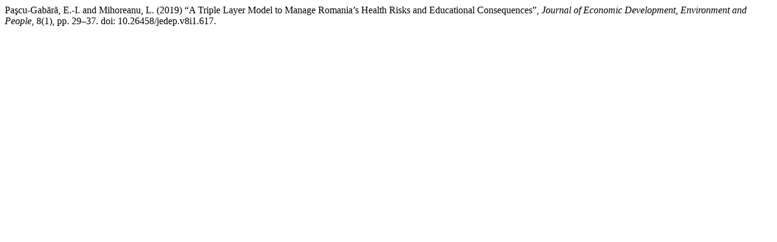

--- FILE ---
content_type: text/html; charset=UTF-8
request_url: http://ojs.spiruharet.ro/jedep/citationstylelanguage/get/harvard-cite-them-right?submissionId=617&publicationId=239
body_size: 281
content:
<div class="csl-bib-body">
  <div class="csl-entry">Paşcu-Gabără, E.-I. and Mihoreanu, L. (2019) “A Triple Layer Model to Manage Romania’s Health Risks and Educational Consequences”, <i>Journal of Economic Development, Environment and People</i>, 8(1), pp. 29–37. doi: 10.26458/jedep.v8i1.617.</div>
</div>